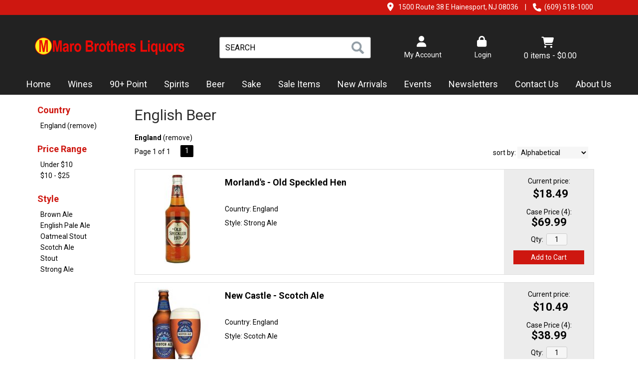

--- FILE ---
content_type: text/css
request_url: https://www.marobrothers.net/css/sites/marobrothers/style.css?1768989537
body_size: 1731
content:
a.button, a.button span { background:#ce1710; font-size:14px;}
.checkout a.button, .checkout a.button span { padding: 4px 10px; background:#000}
.qtwc a span, .qtwc a, .qtwa a span, .qtwa a{padding:6px 11px;}
.banner img:hover { opacity: 0.7; }
.banner img, .banner img:hover { -webkit-transition: all 0.3s; transition: all 0.3s; -moz-transition: all 0.3s; }
.product-list > div,.product-list > div + div{padding-top:0px;border: 1px solid #ddd}
.rpwrap{ background: #ececec; padding: 15px;}
.rgenr,.resimg,.srmid{padding-top:10px;}
.bsslide {padding-top:0px;}
.box-hprod .hname a, .box-product .name a{font-size: 16px;}
.box-product > div{width:223px!important;}
.detail_sec{width:550px;}
.prod_detail{padding-bottom:30px;width:920px;}
.box-category > ul > li ul li{padding:3px;}
.gallery_sec{width:325px;height: 420px;}
.no_right_margin .name{height:60px;}
.box .box-heading{font-size:24px;}
.bottomnews{border-top: 1px solid #999; border-bottom: 1px solid #999; width:100%!important;}
#newsbar{background:none;}
#newsbar{width:1140px;margin:0 auto;}
#topbar { z-index:4;position:relative;height: 30px; background: #000; width: 100%; border-bottom: 0px solid #ddd; }
#topbar-inner { position: relative; top: 5px; color: #fff; width: 1100px; margin: 0px auto; }
#topbar-inner a, #topbar-inner a:hover{color:#fff;text-decoration:none;}
.sorting,.product-list > div{width:920px;}
#headwrap, #logo{width:0px;}
#head_container{padding-top: 10px; position:relative;top:0px!important;height:150px;background:#222222}
#headwrap{position:relative;}
#cart_total,.heading a,.heading h4{font-size:16px;}
#logo{left:0px;top: 35px;}
#logo img{max-width:300px;}
#tilewrap{padding-top: 20px;}
#sfrm{z-index:5555;left:230px;top:-5px;}
#footer .hdata {padding-bottom:10px;}
#cart .heading{text-align:center;}
#footer .fa:hover{color:#ce1710!important;}
.ui-autocomplete-category{background:#ce1710;}
.button-search{left:405px;top: 48px;}
#topbar-inner{text-align: right;}
#footer .hdata, #footer .htxt, #footer ul li a, #footer a, #footer {color:#fff;}
.ui-widget input{font-size:16px;top:14px;position:relative;background:#fff;}
.fa-shopping-cart, .hdlnkln .fa { padding-bottom: 8px; font-size: 22px!important; display: block!important; }
.hdlnkln { padding-right: 60px; text-align: center; }
.navigation{border:0px;border-top: 0px solid #efefef; border-bottom:0px solid #efefef;}
.navigation { margin-left: auto; top: 70px; width: 100%; }
.sf-menu, .sf-contener {
    width: 100% !important;
    display: flex;
    justify-content: center;
}
.fa-shopping-cart, #cart_total, #cart h4{color:#fff!important;}
#mcsec{padding-top:10px;}
.srmid{padding-top:15px;}
div#srchslide { left: 900px; color:#fff; position: absolute; top: -23px; z-index: 55555; }
#searchme{width:400px;position:absolute;left:-250px;}
#cart .content{border: 2px solid #ce1710;width:320px;top:40px;}
#cart .content{left:-90px;-moz-box-shadow: 5px 5px 15px #666; -webkit-box-shadow: 5px 5px 15px #666; box-shadow: 5px 5px 15px #666; }
.ui-autocomplete-input{top:13px;text-align:left;left:140px;padding:14px;width:280px;margin-left: 0px;}
.ui-widget input{padding: 11px;}
input, select, .ui-autocomplete-input::placeholder{color:#000!important;}
#myemail:focus { box-shadow: 0 0 0px rgba(81, 203, 238, 1); border: 0px; }
#hdlnks{top: 32px; left: 735px;}
#cart_items{max-width:368px;}
.container_12 .grid_3{width:210px;}
#cart { top: 18px; width: 145px; z-index: 9999; left: 956px; }
.box-category > ul > li a.active{background: none;}
.heading a { font-size:14px;}
.fa{color:#fff!important;}
.no_right_margin .image{margin-bottom: 10px;}
.cicrt, .no_right_margin .image, .gallery_sec{background:#fff;}
.no_right_margin .name{height: 67px; overflow:hidden;}
.attention{text-align: left;}
.cart a.button, .cart a.button span{padding:5px 15px;font-size:14px;}
.sf-menu ul li:hover, .sf-menu ul li.sfHover, .sf-menu ul li a:focus, .sf-menu ul li a:hover, .sf-menu ul li a:active{background:#ce1710;}
.sf-menu a, .sf-menu a:visited{color:#fff;}
.slideshow{padding-top:213px;}
#prodwrapme > .box {padding-bottom:50px;}
.hztitle a:hover{color:#ce1710;text-decoration:none;}
.prodheading strike h4.colr{color:#999;font-size:18px;}
.scolr{color:#a10000;}
.sblu14, .srd14{font-size:22px;display:block;}
.sctxt{color:#BE2032;}
h4.colr{font-weight:normal;}
#ftwrap{width:100%;background:#222222;}
#container { width: 100%; height: 200px; background: url(/images/sites/tandcliquorwy/email-signup-liquor-bar.jpg) center center no-repeat; background-size: cover; }
#footer h3{background:none;color:#ce1710;}
h4.colr,.box-category > ul > li a.active{color:#ce1710;}
#pweredtb,.pwdwf,#footer .htxt, #footer .hdata, #footer ul li a,#footer ul{list-style:none;}
#pweredtb{padding-bottom: 20px;}
.alsolike .box-heading,#footer ul li a:hover{color:#ce1710;}
#direction_link{padding: 10px 0px;}
#topbar{background:#ce1710;}
#footer{width:1140px;margin:0 auto;}
#setuptxt { position: relative; width: 1140px; letter-spacing: .1em; text-align: center; font-size: 26px; font-weight: 700; color: #FFF; padding-bottom: 20px; }
#newsbar { width: 1140px; margin: 0px auto; margin-top: 30px; }
#newsbar > tbody > tr > td:nth-child(1) { margin: auto; max-width: 1px; }
#newsbar > tbody > tr > td:nth-child(2) { padding-top: 60px; margin-left: -30px; position: absolute; }
#newsbar > tbody > tr > td:nth-child(3) { padding-top: 69px; position: absolute; margin-left: 260px; }
#hpsup { color: #fff; background: #ce1710; }
a#hpsup:hover { background: #ff271f; }

